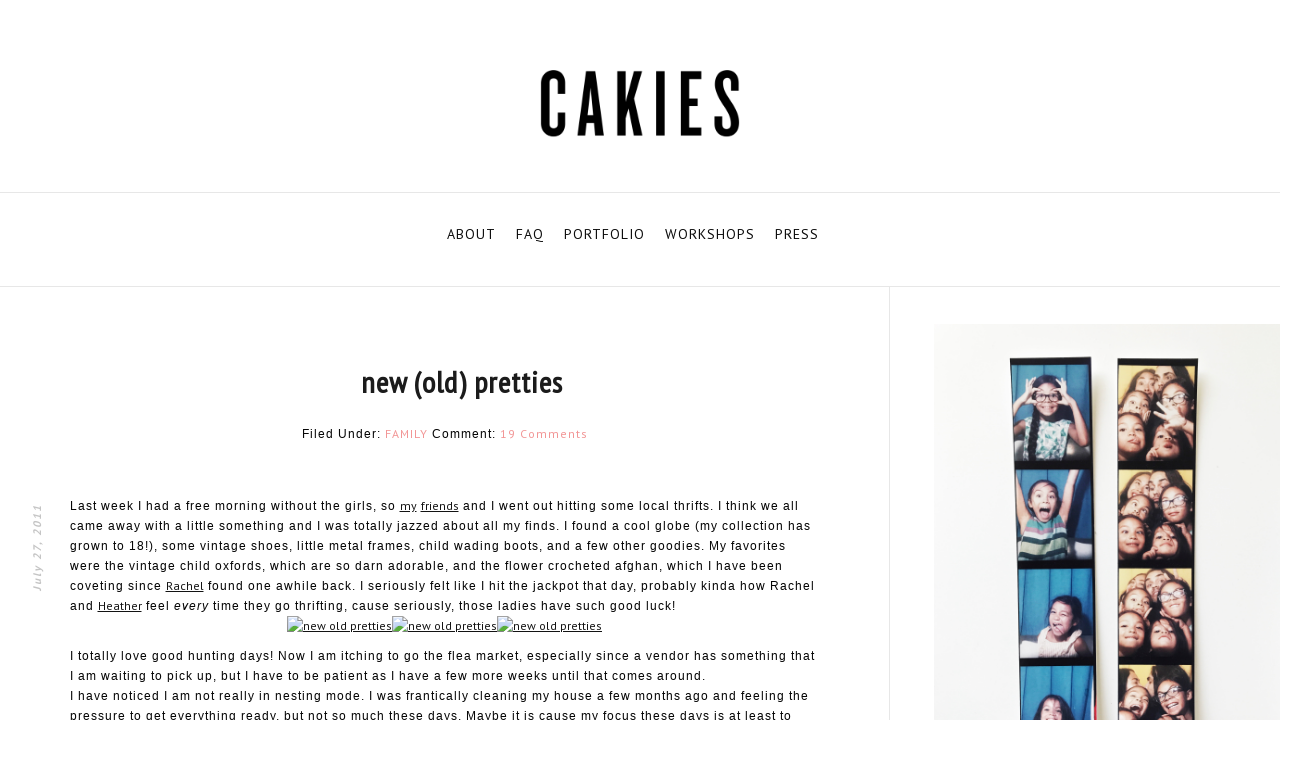

--- FILE ---
content_type: text/html; charset=UTF-8
request_url: https://mycakies.com/2011/07/new-old-pretties/
body_size: 15360
content:
<!DOCTYPE html>
<html lang="en">
<head>
	<meta charset="utf-8">
	<meta http-equiv="X-UA-Compatible" content="IE=edge">
	<meta name="viewport" content="width=device-width,initial-scale = 1.0,maximum-scale=1.0,user-scalable=no" />
	<!--<meta name="viewport" content="width=device-width; initial-scale = 1.0; maximum-scale=1.0; user-scalable=no" />-->
	<!--<meta content='width=device-width,initial-scale=1.0,minimum-scale=2.0,maximum-scale=1.0' name='viewport'/>-->
	<meta name="description" content="">
	<meta name="author" content="">
	<link href='https://mycakies.com/wp-content/themes/Ocksa%20Wordpress%20Theme/image/fa.ico' rel='shortcut icon' type='image/x-icon'/>
	<link rel="stylesheet" href="https://mycakies.com/wp-content/themes/Ocksa%20Wordpress%20Theme/style.css">
	<title>
		new (old) pretties | CAKIES	</title>

	<meta name='robots' content='max-image-preview:large' />
	<style>img:is([sizes="auto" i], [sizes^="auto," i]) { contain-intrinsic-size: 3000px 1500px }</style>
	<link rel="alternate" type="application/rss+xml" title="CAKIES &raquo; new (old) pretties Comments Feed" href="https://mycakies.com/2011/07/new-old-pretties/feed/" />
<script>(()=>{"use strict";const e=[400,500,600,700,800,900],t=e=>`wprm-min-${e}`,n=e=>`wprm-max-${e}`,s=new Set,o="ResizeObserver"in window,r=o?new ResizeObserver((e=>{for(const t of e)c(t.target)})):null,i=.5/(window.devicePixelRatio||1);function c(s){const o=s.getBoundingClientRect().width||0;for(let r=0;r<e.length;r++){const c=e[r],a=o<=c+i;o>c+i?s.classList.add(t(c)):s.classList.remove(t(c)),a?s.classList.add(n(c)):s.classList.remove(n(c))}}function a(e){s.has(e)||(s.add(e),r&&r.observe(e),c(e))}!function(e=document){e.querySelectorAll(".wprm-recipe").forEach(a)}();if(new MutationObserver((e=>{for(const t of e)for(const e of t.addedNodes)e instanceof Element&&(e.matches?.(".wprm-recipe")&&a(e),e.querySelectorAll?.(".wprm-recipe").forEach(a))})).observe(document.documentElement,{childList:!0,subtree:!0}),!o){let e=0;addEventListener("resize",(()=>{e&&cancelAnimationFrame(e),e=requestAnimationFrame((()=>s.forEach(c)))}),{passive:!0})}})();</script><script type="text/javascript">
/* <![CDATA[ */
window._wpemojiSettings = {"baseUrl":"https:\/\/s.w.org\/images\/core\/emoji\/16.0.1\/72x72\/","ext":".png","svgUrl":"https:\/\/s.w.org\/images\/core\/emoji\/16.0.1\/svg\/","svgExt":".svg","source":{"concatemoji":"https:\/\/mycakies.com\/wp-includes\/js\/wp-emoji-release.min.js?ver=6.8.3"}};
/*! This file is auto-generated */
!function(s,n){var o,i,e;function c(e){try{var t={supportTests:e,timestamp:(new Date).valueOf()};sessionStorage.setItem(o,JSON.stringify(t))}catch(e){}}function p(e,t,n){e.clearRect(0,0,e.canvas.width,e.canvas.height),e.fillText(t,0,0);var t=new Uint32Array(e.getImageData(0,0,e.canvas.width,e.canvas.height).data),a=(e.clearRect(0,0,e.canvas.width,e.canvas.height),e.fillText(n,0,0),new Uint32Array(e.getImageData(0,0,e.canvas.width,e.canvas.height).data));return t.every(function(e,t){return e===a[t]})}function u(e,t){e.clearRect(0,0,e.canvas.width,e.canvas.height),e.fillText(t,0,0);for(var n=e.getImageData(16,16,1,1),a=0;a<n.data.length;a++)if(0!==n.data[a])return!1;return!0}function f(e,t,n,a){switch(t){case"flag":return n(e,"\ud83c\udff3\ufe0f\u200d\u26a7\ufe0f","\ud83c\udff3\ufe0f\u200b\u26a7\ufe0f")?!1:!n(e,"\ud83c\udde8\ud83c\uddf6","\ud83c\udde8\u200b\ud83c\uddf6")&&!n(e,"\ud83c\udff4\udb40\udc67\udb40\udc62\udb40\udc65\udb40\udc6e\udb40\udc67\udb40\udc7f","\ud83c\udff4\u200b\udb40\udc67\u200b\udb40\udc62\u200b\udb40\udc65\u200b\udb40\udc6e\u200b\udb40\udc67\u200b\udb40\udc7f");case"emoji":return!a(e,"\ud83e\udedf")}return!1}function g(e,t,n,a){var r="undefined"!=typeof WorkerGlobalScope&&self instanceof WorkerGlobalScope?new OffscreenCanvas(300,150):s.createElement("canvas"),o=r.getContext("2d",{willReadFrequently:!0}),i=(o.textBaseline="top",o.font="600 32px Arial",{});return e.forEach(function(e){i[e]=t(o,e,n,a)}),i}function t(e){var t=s.createElement("script");t.src=e,t.defer=!0,s.head.appendChild(t)}"undefined"!=typeof Promise&&(o="wpEmojiSettingsSupports",i=["flag","emoji"],n.supports={everything:!0,everythingExceptFlag:!0},e=new Promise(function(e){s.addEventListener("DOMContentLoaded",e,{once:!0})}),new Promise(function(t){var n=function(){try{var e=JSON.parse(sessionStorage.getItem(o));if("object"==typeof e&&"number"==typeof e.timestamp&&(new Date).valueOf()<e.timestamp+604800&&"object"==typeof e.supportTests)return e.supportTests}catch(e){}return null}();if(!n){if("undefined"!=typeof Worker&&"undefined"!=typeof OffscreenCanvas&&"undefined"!=typeof URL&&URL.createObjectURL&&"undefined"!=typeof Blob)try{var e="postMessage("+g.toString()+"("+[JSON.stringify(i),f.toString(),p.toString(),u.toString()].join(",")+"));",a=new Blob([e],{type:"text/javascript"}),r=new Worker(URL.createObjectURL(a),{name:"wpTestEmojiSupports"});return void(r.onmessage=function(e){c(n=e.data),r.terminate(),t(n)})}catch(e){}c(n=g(i,f,p,u))}t(n)}).then(function(e){for(var t in e)n.supports[t]=e[t],n.supports.everything=n.supports.everything&&n.supports[t],"flag"!==t&&(n.supports.everythingExceptFlag=n.supports.everythingExceptFlag&&n.supports[t]);n.supports.everythingExceptFlag=n.supports.everythingExceptFlag&&!n.supports.flag,n.DOMReady=!1,n.readyCallback=function(){n.DOMReady=!0}}).then(function(){return e}).then(function(){var e;n.supports.everything||(n.readyCallback(),(e=n.source||{}).concatemoji?t(e.concatemoji):e.wpemoji&&e.twemoji&&(t(e.twemoji),t(e.wpemoji)))}))}((window,document),window._wpemojiSettings);
/* ]]> */
</script>
<style id='wp-emoji-styles-inline-css' type='text/css'>

	img.wp-smiley, img.emoji {
		display: inline !important;
		border: none !important;
		box-shadow: none !important;
		height: 1em !important;
		width: 1em !important;
		margin: 0 0.07em !important;
		vertical-align: -0.1em !important;
		background: none !important;
		padding: 0 !important;
	}
</style>
<link rel='stylesheet' id='wp-block-library-css' href='https://mycakies.com/wp-includes/css/dist/block-library/style.min.css?ver=6.8.3' type='text/css' media='all' />
<style id='classic-theme-styles-inline-css' type='text/css'>
/*! This file is auto-generated */
.wp-block-button__link{color:#fff;background-color:#32373c;border-radius:9999px;box-shadow:none;text-decoration:none;padding:calc(.667em + 2px) calc(1.333em + 2px);font-size:1.125em}.wp-block-file__button{background:#32373c;color:#fff;text-decoration:none}
</style>
<link rel='stylesheet' id='wprm-public-css' href='https://mycakies.com/wp-content/plugins/wp-recipe-maker/dist/public-legacy.css?ver=10.3.2' type='text/css' media='all' />
<style id='global-styles-inline-css' type='text/css'>
:root{--wp--preset--aspect-ratio--square: 1;--wp--preset--aspect-ratio--4-3: 4/3;--wp--preset--aspect-ratio--3-4: 3/4;--wp--preset--aspect-ratio--3-2: 3/2;--wp--preset--aspect-ratio--2-3: 2/3;--wp--preset--aspect-ratio--16-9: 16/9;--wp--preset--aspect-ratio--9-16: 9/16;--wp--preset--color--black: #000000;--wp--preset--color--cyan-bluish-gray: #abb8c3;--wp--preset--color--white: #ffffff;--wp--preset--color--pale-pink: #f78da7;--wp--preset--color--vivid-red: #cf2e2e;--wp--preset--color--luminous-vivid-orange: #ff6900;--wp--preset--color--luminous-vivid-amber: #fcb900;--wp--preset--color--light-green-cyan: #7bdcb5;--wp--preset--color--vivid-green-cyan: #00d084;--wp--preset--color--pale-cyan-blue: #8ed1fc;--wp--preset--color--vivid-cyan-blue: #0693e3;--wp--preset--color--vivid-purple: #9b51e0;--wp--preset--gradient--vivid-cyan-blue-to-vivid-purple: linear-gradient(135deg,rgba(6,147,227,1) 0%,rgb(155,81,224) 100%);--wp--preset--gradient--light-green-cyan-to-vivid-green-cyan: linear-gradient(135deg,rgb(122,220,180) 0%,rgb(0,208,130) 100%);--wp--preset--gradient--luminous-vivid-amber-to-luminous-vivid-orange: linear-gradient(135deg,rgba(252,185,0,1) 0%,rgba(255,105,0,1) 100%);--wp--preset--gradient--luminous-vivid-orange-to-vivid-red: linear-gradient(135deg,rgba(255,105,0,1) 0%,rgb(207,46,46) 100%);--wp--preset--gradient--very-light-gray-to-cyan-bluish-gray: linear-gradient(135deg,rgb(238,238,238) 0%,rgb(169,184,195) 100%);--wp--preset--gradient--cool-to-warm-spectrum: linear-gradient(135deg,rgb(74,234,220) 0%,rgb(151,120,209) 20%,rgb(207,42,186) 40%,rgb(238,44,130) 60%,rgb(251,105,98) 80%,rgb(254,248,76) 100%);--wp--preset--gradient--blush-light-purple: linear-gradient(135deg,rgb(255,206,236) 0%,rgb(152,150,240) 100%);--wp--preset--gradient--blush-bordeaux: linear-gradient(135deg,rgb(254,205,165) 0%,rgb(254,45,45) 50%,rgb(107,0,62) 100%);--wp--preset--gradient--luminous-dusk: linear-gradient(135deg,rgb(255,203,112) 0%,rgb(199,81,192) 50%,rgb(65,88,208) 100%);--wp--preset--gradient--pale-ocean: linear-gradient(135deg,rgb(255,245,203) 0%,rgb(182,227,212) 50%,rgb(51,167,181) 100%);--wp--preset--gradient--electric-grass: linear-gradient(135deg,rgb(202,248,128) 0%,rgb(113,206,126) 100%);--wp--preset--gradient--midnight: linear-gradient(135deg,rgb(2,3,129) 0%,rgb(40,116,252) 100%);--wp--preset--font-size--small: 13px;--wp--preset--font-size--medium: 20px;--wp--preset--font-size--large: 36px;--wp--preset--font-size--x-large: 42px;--wp--preset--spacing--20: 0.44rem;--wp--preset--spacing--30: 0.67rem;--wp--preset--spacing--40: 1rem;--wp--preset--spacing--50: 1.5rem;--wp--preset--spacing--60: 2.25rem;--wp--preset--spacing--70: 3.38rem;--wp--preset--spacing--80: 5.06rem;--wp--preset--shadow--natural: 6px 6px 9px rgba(0, 0, 0, 0.2);--wp--preset--shadow--deep: 12px 12px 50px rgba(0, 0, 0, 0.4);--wp--preset--shadow--sharp: 6px 6px 0px rgba(0, 0, 0, 0.2);--wp--preset--shadow--outlined: 6px 6px 0px -3px rgba(255, 255, 255, 1), 6px 6px rgba(0, 0, 0, 1);--wp--preset--shadow--crisp: 6px 6px 0px rgba(0, 0, 0, 1);}:where(.is-layout-flex){gap: 0.5em;}:where(.is-layout-grid){gap: 0.5em;}body .is-layout-flex{display: flex;}.is-layout-flex{flex-wrap: wrap;align-items: center;}.is-layout-flex > :is(*, div){margin: 0;}body .is-layout-grid{display: grid;}.is-layout-grid > :is(*, div){margin: 0;}:where(.wp-block-columns.is-layout-flex){gap: 2em;}:where(.wp-block-columns.is-layout-grid){gap: 2em;}:where(.wp-block-post-template.is-layout-flex){gap: 1.25em;}:where(.wp-block-post-template.is-layout-grid){gap: 1.25em;}.has-black-color{color: var(--wp--preset--color--black) !important;}.has-cyan-bluish-gray-color{color: var(--wp--preset--color--cyan-bluish-gray) !important;}.has-white-color{color: var(--wp--preset--color--white) !important;}.has-pale-pink-color{color: var(--wp--preset--color--pale-pink) !important;}.has-vivid-red-color{color: var(--wp--preset--color--vivid-red) !important;}.has-luminous-vivid-orange-color{color: var(--wp--preset--color--luminous-vivid-orange) !important;}.has-luminous-vivid-amber-color{color: var(--wp--preset--color--luminous-vivid-amber) !important;}.has-light-green-cyan-color{color: var(--wp--preset--color--light-green-cyan) !important;}.has-vivid-green-cyan-color{color: var(--wp--preset--color--vivid-green-cyan) !important;}.has-pale-cyan-blue-color{color: var(--wp--preset--color--pale-cyan-blue) !important;}.has-vivid-cyan-blue-color{color: var(--wp--preset--color--vivid-cyan-blue) !important;}.has-vivid-purple-color{color: var(--wp--preset--color--vivid-purple) !important;}.has-black-background-color{background-color: var(--wp--preset--color--black) !important;}.has-cyan-bluish-gray-background-color{background-color: var(--wp--preset--color--cyan-bluish-gray) !important;}.has-white-background-color{background-color: var(--wp--preset--color--white) !important;}.has-pale-pink-background-color{background-color: var(--wp--preset--color--pale-pink) !important;}.has-vivid-red-background-color{background-color: var(--wp--preset--color--vivid-red) !important;}.has-luminous-vivid-orange-background-color{background-color: var(--wp--preset--color--luminous-vivid-orange) !important;}.has-luminous-vivid-amber-background-color{background-color: var(--wp--preset--color--luminous-vivid-amber) !important;}.has-light-green-cyan-background-color{background-color: var(--wp--preset--color--light-green-cyan) !important;}.has-vivid-green-cyan-background-color{background-color: var(--wp--preset--color--vivid-green-cyan) !important;}.has-pale-cyan-blue-background-color{background-color: var(--wp--preset--color--pale-cyan-blue) !important;}.has-vivid-cyan-blue-background-color{background-color: var(--wp--preset--color--vivid-cyan-blue) !important;}.has-vivid-purple-background-color{background-color: var(--wp--preset--color--vivid-purple) !important;}.has-black-border-color{border-color: var(--wp--preset--color--black) !important;}.has-cyan-bluish-gray-border-color{border-color: var(--wp--preset--color--cyan-bluish-gray) !important;}.has-white-border-color{border-color: var(--wp--preset--color--white) !important;}.has-pale-pink-border-color{border-color: var(--wp--preset--color--pale-pink) !important;}.has-vivid-red-border-color{border-color: var(--wp--preset--color--vivid-red) !important;}.has-luminous-vivid-orange-border-color{border-color: var(--wp--preset--color--luminous-vivid-orange) !important;}.has-luminous-vivid-amber-border-color{border-color: var(--wp--preset--color--luminous-vivid-amber) !important;}.has-light-green-cyan-border-color{border-color: var(--wp--preset--color--light-green-cyan) !important;}.has-vivid-green-cyan-border-color{border-color: var(--wp--preset--color--vivid-green-cyan) !important;}.has-pale-cyan-blue-border-color{border-color: var(--wp--preset--color--pale-cyan-blue) !important;}.has-vivid-cyan-blue-border-color{border-color: var(--wp--preset--color--vivid-cyan-blue) !important;}.has-vivid-purple-border-color{border-color: var(--wp--preset--color--vivid-purple) !important;}.has-vivid-cyan-blue-to-vivid-purple-gradient-background{background: var(--wp--preset--gradient--vivid-cyan-blue-to-vivid-purple) !important;}.has-light-green-cyan-to-vivid-green-cyan-gradient-background{background: var(--wp--preset--gradient--light-green-cyan-to-vivid-green-cyan) !important;}.has-luminous-vivid-amber-to-luminous-vivid-orange-gradient-background{background: var(--wp--preset--gradient--luminous-vivid-amber-to-luminous-vivid-orange) !important;}.has-luminous-vivid-orange-to-vivid-red-gradient-background{background: var(--wp--preset--gradient--luminous-vivid-orange-to-vivid-red) !important;}.has-very-light-gray-to-cyan-bluish-gray-gradient-background{background: var(--wp--preset--gradient--very-light-gray-to-cyan-bluish-gray) !important;}.has-cool-to-warm-spectrum-gradient-background{background: var(--wp--preset--gradient--cool-to-warm-spectrum) !important;}.has-blush-light-purple-gradient-background{background: var(--wp--preset--gradient--blush-light-purple) !important;}.has-blush-bordeaux-gradient-background{background: var(--wp--preset--gradient--blush-bordeaux) !important;}.has-luminous-dusk-gradient-background{background: var(--wp--preset--gradient--luminous-dusk) !important;}.has-pale-ocean-gradient-background{background: var(--wp--preset--gradient--pale-ocean) !important;}.has-electric-grass-gradient-background{background: var(--wp--preset--gradient--electric-grass) !important;}.has-midnight-gradient-background{background: var(--wp--preset--gradient--midnight) !important;}.has-small-font-size{font-size: var(--wp--preset--font-size--small) !important;}.has-medium-font-size{font-size: var(--wp--preset--font-size--medium) !important;}.has-large-font-size{font-size: var(--wp--preset--font-size--large) !important;}.has-x-large-font-size{font-size: var(--wp--preset--font-size--x-large) !important;}
:where(.wp-block-post-template.is-layout-flex){gap: 1.25em;}:where(.wp-block-post-template.is-layout-grid){gap: 1.25em;}
:where(.wp-block-columns.is-layout-flex){gap: 2em;}:where(.wp-block-columns.is-layout-grid){gap: 2em;}
:root :where(.wp-block-pullquote){font-size: 1.5em;line-height: 1.6;}
</style>
<link rel='stylesheet' id='jpibfi-style-css' href='https://mycakies.com/wp-content/plugins/jquery-pin-it-button-for-images/css/client.css?ver=3.0.6' type='text/css' media='all' />
<link rel='stylesheet' id='wprm-template-css' href='https://mycakies.com/wp-content/plugins/wp-recipe-maker/templates/recipe/legacy/simple/simple.min.css?ver=10.3.2' type='text/css' media='all' />
<link rel='stylesheet' id='bootstrap-css' href='https://mycakies.com/wp-content/themes/Ocksa%20Wordpress%20Theme/css/bootstrap.min.css?ver=3.3.6' type='text/css' media='all' />
<link rel='stylesheet' id='blog-css' href='https://mycakies.com/wp-content/themes/Ocksa%20Wordpress%20Theme/css/blog.css?ver=6.8.3' type='text/css' media='all' />
<link rel='stylesheet' id='fo-fonts-declaration-css' href='https://mycakies.com/wp-content/uploads/font-organizer/fo-declarations.css?ver=6.8.3' type='text/css' media='all' />
<link rel='stylesheet' id='fo-fonts-elements-css' href='https://mycakies.com/wp-content/uploads/font-organizer/fo-elements.css?ver=6.8.3' type='text/css' media='all' />
<link rel='stylesheet' id='OpenSans-css' href='//fonts.googleapis.com/css?family=Open+Sans%3A400%2C600%2C700%2C800&#038;ver=6.8.3' type='text/css' media='all' />
<script type="text/javascript" src="https://mycakies.com/wp-includes/js/jquery/jquery.min.js?ver=3.7.1" id="jquery-core-js"></script>
<script type="text/javascript" src="https://mycakies.com/wp-includes/js/jquery/jquery-migrate.min.js?ver=3.4.1" id="jquery-migrate-js"></script>
<link rel="https://api.w.org/" href="https://mycakies.com/wp-json/" /><link rel="alternate" title="JSON" type="application/json" href="https://mycakies.com/wp-json/wp/v2/posts/661" /><link rel="EditURI" type="application/rsd+xml" title="RSD" href="https://mycakies.com/xmlrpc.php?rsd" />
<meta name="generator" content="WordPress 6.8.3" />
<link rel="canonical" href="https://mycakies.com/2011/07/new-old-pretties/" />
<link rel='shortlink' href='https://mycakies.com/?p=661' />
<link rel="alternate" title="oEmbed (JSON)" type="application/json+oembed" href="https://mycakies.com/wp-json/oembed/1.0/embed?url=https%3A%2F%2Fmycakies.com%2F2011%2F07%2Fnew-old-pretties%2F" />
<link rel="alternate" title="oEmbed (XML)" type="text/xml+oembed" href="https://mycakies.com/wp-json/oembed/1.0/embed?url=https%3A%2F%2Fmycakies.com%2F2011%2F07%2Fnew-old-pretties%2F&#038;format=xml" />
<style type="text/css">
	a.pinit-button.custom span {
	background-image: url("https://mycakies.com/wp-content/uploads/2018/02/cakies-pin-it.png");	}

	.pinit-hover {
		opacity: 0.8 !important;
		filter: alpha(opacity=80) !important;
	}
	a.pinit-button {
	border-bottom: 0 !important;
	box-shadow: none !important;
	margin-bottom: 0 !important;
}
a.pinit-button::after {
    display: none;
}</style>
		<style type="text/css"> html body .wprm-recipe-container { color: #333333; } html body .wprm-recipe-container a.wprm-recipe-print { color: #333333; } html body .wprm-recipe-container a.wprm-recipe-print:hover { color: #333333; } html body .wprm-recipe-container .wprm-recipe { background-color: #ffffff; } html body .wprm-recipe-container .wprm-recipe { border-color: #aaaaaa; } html body .wprm-recipe-container .wprm-recipe-tastefully-simple .wprm-recipe-time-container { border-color: #aaaaaa; } html body .wprm-recipe-container .wprm-recipe .wprm-color-border { border-color: #aaaaaa; } html body .wprm-recipe-container a { color: #3498db; } html body .wprm-recipe-container .wprm-recipe-tastefully-simple .wprm-recipe-name { color: #000000; } html body .wprm-recipe-container .wprm-recipe-tastefully-simple .wprm-recipe-header { color: #000000; } html body .wprm-recipe-container h1 { color: #000000; } html body .wprm-recipe-container h2 { color: #000000; } html body .wprm-recipe-container h3 { color: #000000; } html body .wprm-recipe-container h4 { color: #000000; } html body .wprm-recipe-container h5 { color: #000000; } html body .wprm-recipe-container h6 { color: #000000; } html body .wprm-recipe-container svg path { fill: #343434; } html body .wprm-recipe-container svg rect { fill: #343434; } html body .wprm-recipe-container svg polygon { stroke: #343434; } html body .wprm-recipe-container .wprm-rating-star-full svg polygon { fill: #343434; } html body .wprm-recipe-container .wprm-recipe .wprm-color-accent { background-color: #2c3e50; } html body .wprm-recipe-container .wprm-recipe .wprm-color-accent { color: #ffffff; } html body .wprm-recipe-container .wprm-recipe .wprm-color-accent a.wprm-recipe-print { color: #ffffff; } html body .wprm-recipe-container .wprm-recipe .wprm-color-accent a.wprm-recipe-print:hover { color: #ffffff; } html body .wprm-recipe-container .wprm-recipe-colorful .wprm-recipe-header { background-color: #2c3e50; } html body .wprm-recipe-container .wprm-recipe-colorful .wprm-recipe-header { color: #ffffff; } html body .wprm-recipe-container .wprm-recipe-colorful .wprm-recipe-meta > div { background-color: #3498db; } html body .wprm-recipe-container .wprm-recipe-colorful .wprm-recipe-meta > div { color: #ffffff; } html body .wprm-recipe-container .wprm-recipe-colorful .wprm-recipe-meta > div a.wprm-recipe-print { color: #ffffff; } html body .wprm-recipe-container .wprm-recipe-colorful .wprm-recipe-meta > div a.wprm-recipe-print:hover { color: #ffffff; } .wprm-rating-star svg polygon { stroke: #343434; } .wprm-rating-star.wprm-rating-star-full svg polygon { fill: #343434; } html body .wprm-recipe-container .wprm-recipe-instruction-image { text-align: left; } html body .wprm-recipe-container li.wprm-recipe-ingredient { list-style-type: disc; } html body .wprm-recipe-container li.wprm-recipe-instruction { list-style-type: decimal; } .tippy-box[data-theme~="wprm"] { background-color: #333333; color: #FFFFFF; } .tippy-box[data-theme~="wprm"][data-placement^="top"] > .tippy-arrow::before { border-top-color: #333333; } .tippy-box[data-theme~="wprm"][data-placement^="bottom"] > .tippy-arrow::before { border-bottom-color: #333333; } .tippy-box[data-theme~="wprm"][data-placement^="left"] > .tippy-arrow::before { border-left-color: #333333; } .tippy-box[data-theme~="wprm"][data-placement^="right"] > .tippy-arrow::before { border-right-color: #333333; } .tippy-box[data-theme~="wprm"] a { color: #FFFFFF; } .wprm-comment-rating svg { width: 18px !important; height: 18px !important; } img.wprm-comment-rating { width: 90px !important; height: 18px !important; } body { --comment-rating-star-color: #343434; } body { --wprm-popup-font-size: 16px; } body { --wprm-popup-background: #ffffff; } body { --wprm-popup-title: #000000; } body { --wprm-popup-content: #444444; } body { --wprm-popup-button-background: #444444; } body { --wprm-popup-button-text: #ffffff; } body { --wprm-popup-accent: #747B2D; }.wprm-recipe-ingredients, .wprm-recipe-instructions {
    padding-left: 0;
}

.wprm-recipe-header {
    text-align: left !important;
}

.wprm-recipe-header {
    font-weight: bold !important;
}
</style><style type="text/css">.wprm-glossary-term {color: #5A822B;text-decoration: underline;cursor: help;}</style><link rel="icon" href="https://mycakies.com/wp-content/uploads/2018/02/cropped-favicon-1-1-32x32.jpg" sizes="32x32" />
<link rel="icon" href="https://mycakies.com/wp-content/uploads/2018/02/cropped-favicon-1-1-192x192.jpg" sizes="192x192" />
<link rel="apple-touch-icon" href="https://mycakies.com/wp-content/uploads/2018/02/cropped-favicon-1-1-180x180.jpg" />
<meta name="msapplication-TileImage" content="https://mycakies.com/wp-content/uploads/2018/02/cropped-favicon-1-1-270x270.jpg" />
	<link href='https://netdna.bootstrapcdn.com/font-awesome/4.0.1/css/font-awesome.css?ver=3.9.2' id='font-awesome-css' media='all' rel='stylesheet' type='text/css'/>
<!--Related Posts with thumbnails Scripts and Styles Start-->
<!-- remove -->
<!--Related Posts with thumbnails Scripts and Styles End-->

<script type='text/javascript'>//<![CDATA[
$ = jQuery.noConflict();

$(document).ready(function() {
  // change the dimension variable below to be the pixel size you want
  var dimension = 640;
  // this identifies the Mobile Index Thumbnail div element, finds each image in it, and resizes it
  $('.mobile-index-thumbnail').find('img').each(function(n, image){
    var image = $(image);
    image.attr({src : image.attr('src').replace(/s\B\d{2,4}/,'s' + dimension)});
    image.attr('width',dimension);
    image.attr('height',dimension);
  });
});
//]]></script>
</head>
<body data-rsssl=1>

<div class='clr'></div>


<div class='header section' id='header'><div class='widget Header' data-version='1' id='Header1'>
							<div id='header-inner'>
								<div class='titlewrapper'>
									<h1 class='title'>
																		<style type="text/css">
										#PageList1 {
											margin:-50px 0 0 0 ;
										}
									</style>
										<a href="https://mycakies.com"><img  style="max-width:200px;" src="https://mycakies.com/wp-content/uploads/2018/02/cropped-CAKIESheader-10-3.png" /></a>
																			</h1>
								</div>
							<div class='descriptionwrapper'>
									<p class='description'><span>
								</span></p>
							</div>
					</div>
				</div>
			</div>
			
<div id="crosscol-wrapper" style="text-align:center">
<div class="crosscol section" id="crosscol"><div class="widget PageList" data-version="1" id="PageList1">
<h2>Menu</h2>
<div class="widget-content">
									<div class="menu-nav-container"><ul id="menu-nav" class=""><li id="menu-item-28" class="menu-item menu-item-type-post_type menu-item-object-page menu-item-28"><a href="https://mycakies.com/about/">ABOUT</a></li>
<li id="menu-item-34" class="menu-item menu-item-type-post_type menu-item-object-page menu-item-34"><a href="https://mycakies.com/faq/">FAQ</a></li>
<li id="menu-item-19963" class="menu-item menu-item-type-custom menu-item-object-custom menu-item-19963"><a href="http://www.rubyellenbratcher.com/">PORTFOLIO</a></li>
<li id="menu-item-20171" class="menu-item menu-item-type-post_type menu-item-object-page menu-item-20171"><a href="https://mycakies.com/workshops/">WORKSHOPS</a></li>
<li id="menu-item-30" class="menu-item menu-item-type-post_type menu-item-object-page menu-item-30"><a href="https://mycakies.com/press/">PRESS</a></li>
</ul></div><div class="clear"></div>
<span class="widget-item-control">
<span class="item-control blog-admin">

</span>
</span>
<div class="clear"></div>
</div>
</div></div>
</div>
<div style="clear: both;"></div>
<div id="crosscol-wrapper2" style="text-align:center; max-width: 100%; min-wrapper: 100%;">
<div class="crossco2 no-items section" id="crossco2"></div>
</div>
<div style="clear: both;"></div>


<!--<div class='crosscol-wrapper'>-->
	<div class='outer-wrapper'>
		<div id='upper-columns'>
			<div id='upper1'>
				<div id='header-wrapper'>
					<div id='head-inner'>
						
		</div>
	</div>
</div>
<div style="clear:both"></div>         

        
			
</div>


	<div class="row">
		<div class="col-sm-12">
		<div class='main-wrapper'>
				<div class='content section' id='Content'><div class='widget Blog' data-version='1' id='Blog1'>
					<div class='blog-posts hfeed'>
			<div class="blog-posts hfeed">
		<div class="post-outer" style="display:block">
			<div class="post hentry">

				<h3 class='post-title entry-title'>
						<a href='https://mycakies.com/2011/07/new-old-pretties/'>new (old) pretties</a>
			   </h3>
			   
			<h2 class='date-header'>July 27, 2011</h2>
						


<div class='post-footer-line post-footer-line-1'>
<span class='post-labels'>
				Filed Under:
								<a href="https://mycakies.com/category/family" rel="tag">FAMILY</a>
				</span>
								<span class='post-comment-link2'>

							Comment: <a class='comment-link' href='https://mycakies.com/2011/07/new-old-pretties/' onclick=''>19 Comments</a>
</span>
<div style='clear:both;'></div>
</div>				
			<div class="post-header-line-1">
					<span class="post-label"style="display:block">
													<a href="" rel="tag"></a> 
							
					</span>
<span class="post-comment-link" style="display:block"><span class="pl-divider"></span>

<div style="clear: both;"></div>

			<a href="https://mycakies.com/2011/07/new-old-pretties/#comments" ><img src="https://mycakies.com/wp-content/themes/Ocksa%20Wordpress%20Theme/image/ncomment.png" style="margin-left:-1.5px;" border="0">
			</a>
			
<div class="addthis_toolbox addthis_default_style">

			<a href="https://mycakies.com/2011/07/new-old-pretties/#comments" >
			</a>
			
<div class="addthis_toolbox addthis_default_style">

			<a href="http://assas.blogmilkshop.com/2015/02/your-first-post.html#comment-form" onclick="">
			</a>
			
			<a class="addthis_button" href="http://www.addthis.com/bookmark.php">
			<!--<img border="0" src="https://i484.photobucket.com/albums/rr207/a4christ/footerlementsborder_zpsoavoxhuk.jpg">-->
			
<div style="clear: both;"></div>

			<img src="https://dl.dropboxusercontent.com/u/55088068/BlogMilkShop/nshare.png">
			</a>
			
<div class="atclear"></div></div>
<div class="atclear"></div>
</div>

<script src="https://s7.addthis.com/js/250/addthis_widget.js#pubid=ra-4f5e34fc6406810b" type="text/javascript"></script>

</span>
</div>
<div class="post-body entry-content" id="post-body">

		<a href="https://mycakies.com/2011/07/new-old-pretties/">
		<img src="" border="0" width="756">
		</a>
		
		<br />
		 <input class="jpibfi" type="hidden"><div style="text-align: left;">Last week I had a free morning without the girls, so <a href="http://neens.blogspot.com/">my</a> <a href="http://johnlauren.com/blog/">friends</a> and I went out hitting some local thrifts. I think we all came away with a little something and I was totally jazzed about all my finds. I found a cool globe (my collection has grown to 18!), some vintage shoes, little metal frames, child wading boots, and a few other goodies. My favorites were the vintage child oxfords, which are so darn adorable, and the flower crocheted afghan, which I have been coveting since <a href="http://smileandwave.typepad.com/">Rachel</a> found one awhile back. I seriously felt like I hit the jackpot that day, probably kinda how Rachel and <a href="http://lifeinathreeringcircus.blogspot.com/">Heather</a> feel <i>every</i> time they go thrifting, cause seriously, those ladies have such good luck! </div>
<div style="text-align: center;"><a href="http://www.flickr.com/photos/94552249@N00/5980152702/" title="new old pretties by rubyellen, on Flickr"><img fetchpriority="high" decoding="async" src="https://farm7.static.flickr.com/6134/5980152702_71d9151b0b_o.jpg" width="550" height="827" alt="new old pretties" data-jpibfi-post-excerpt="" data-jpibfi-post-url="https://mycakies.com/2011/07/new-old-pretties/" data-jpibfi-post-title="new (old) pretties" data-jpibfi-src="https://farm7.static.flickr.com/6134/5980152702_71d9151b0b_o.jpg" ></a><a href="http://www.flickr.com/photos/94552249@N00/5979593629/" title="new old pretties by rubyellen, on Flickr"><img decoding="async" src="https://farm7.static.flickr.com/6025/5979593629_8eb0a21467_o.jpg" width="550" height="366" alt="new old pretties" data-jpibfi-post-excerpt="" data-jpibfi-post-url="https://mycakies.com/2011/07/new-old-pretties/" data-jpibfi-post-title="new (old) pretties" data-jpibfi-src="https://farm7.static.flickr.com/6025/5979593629_8eb0a21467_o.jpg" ></a><a href="http://www.flickr.com/photos/94552249@N00/5980152000/" title="new old pretties by rubyellen, on Flickr"><img decoding="async" src="https://farm7.static.flickr.com/6028/5980152000_7e6aa75de6_o.jpg" width="550" height="366" alt="new old pretties" data-jpibfi-post-excerpt="" data-jpibfi-post-url="https://mycakies.com/2011/07/new-old-pretties/" data-jpibfi-post-title="new (old) pretties" data-jpibfi-src="https://farm7.static.flickr.com/6028/5980152000_7e6aa75de6_o.jpg" ></a></div>
<div style="text-align: left;">I totally love good hunting days! Now I am itching to go the flea market, especially since a vendor has something that I am waiting to pick up, but I have to be patient as I have a few more weeks until that comes around. </div>
<div style="text-align: left;"></div>
<div style="text-align: left;">I have noticed I am not really in nesting mode. I was frantically cleaning my house a few months ago and feeling the pressure to get everything ready, but not so much these days. Maybe it is cause my focus these days is at least to keep my head above water. Maybe nesting will hit me again soon because I really want to get motivated to clean my house. We have got a baby to prepare for! </div>
		 
</div>
<div style='clear: both;'></div>
<div class='post-footer'>
<div class='post-footer-line post-footer-line-2'>
<div style='text-align: center; margin-top: 0px; width:750px;'>
<div class='addthis_toolbox'>
<div class='custom_images'>
				<span class='nopin'>
						<a class='twitter' href='https://twitter.com/cakiesblog' rel='nofollow' target='_blank' title='Tweet This'>
						<img alt='Twitter share' border='0' height='12' src='https://mycakies.com/wp-content/themes/Ocksa%20Wordpress%20Theme/image/twitwar.png' style='margin-bottom: 10px;' width='12'/>
				</a>
				</span>
				
				<span class='nopin'>
						<a class='facebook' href='https://www.facebook.com/cakiesblog' rel='nofollow' target='_blank' title='Share This On Facebook'>
						<img alt='Facebook share' border='0' height='12' src='https://mycakies.com/wp-content/themes/Ocksa%20Wordpress%20Theme/image/fbwar.png' style='margin-bottom: 10px; margin-right: 0px;' width='12'/>
				</a>
				</span>
				
				<span class='nopin'>
				       <a class='addthis_button_pinterest_share' href='https://www.pinterest.com/rubyellenbratcher/' rel='nofollow' target='_blank' title='Share This On Pinterest'>
					   <img alt='Pin This' border='0' height='12.5' src='https://mycakies.com/wp-content/themes/Ocksa%20Wordpress%20Theme/image/pinwar.png' style='margin-bottom: 10px;' width='12'/>
				</a>
				</span>
				
				<span class='nopin'>
				       <a class='addthis_button_tumblr' href='https://shopwovenfolk.com/' rel='nofollow' target='_blank' title='Share This On Tumblr'>
					   <img alt='Share on Tumblr' border='0' height='12' src='https://mycakies.com/wp-content/themes/Ocksa%20Wordpress%20Theme/image/tumblrwar.png' style='margin-bottom: 10px;' width='12'/>
				</a>
				</span>
				
</div></div></div>
<script type='text/javascript'>var addthis_config = {"data_track_addressbar":false};</script><script src='//s7.addthis.com/js/300/addthis_widget.js#pubid=ra-511bbe8405a64ebd' type='text/javascript'></script>
</div>
<div style='clear: both;'></div>

<br>
<br>
<br>
<br>
<br>
<br><div id="related-posts">

						
<a style="text-decoration:none;margin:0 4px 10px 0;float:left;" href="https://mycakies.com/2012/06/diy-a-natural-face-wash/">
               <img class="related_img" src="" ><br>
<div id="related-title">DIY: A NATURAL FACE WASH</div></a>

						
<a style="text-decoration:none;margin:0 4px 10px 0;float:left;" href="https://mycakies.com/2011/02/vintage-here-vintage-there-love-day-inspired/">
               <img class="related_img" src="" ><br>
<div id="related-title">vintage here, vintage there: love day inspired</div></a>

						
<a style="text-decoration:none;margin:0 4px 10px 0;float:left;" href="https://mycakies.com/2011/07/hello-hgtv/">
               <img class="related_img" src="" ><br>
<div id="related-title">hello hgtv</div></a>

						
</div>
<div style="clear:both;"></div>


</div>
</div>


<div class='blog-pager' id='blog-pager'>

			<span id='blog-pager-newer-link'>
			     
				  <a href="https://mycakies.com/2011/07/papi-and-soulie-date/" rel="prev">Newest Post</a>				  
			</span>
			<span id='blog-pager-older-link'>
			     
				 <a href="https://mycakies.com/2011/07/snap-it-pretty-a-photography-workshop-2/" rel="next">Older Post</a>				 
			</span>
<a class='home-link' href='https://mycakies.com'></a>
</div>
<div class='clear'></div>
<div style="clear:both"></div>

</div>
</div>

</div>	<div id="comments" class="comments-area">
					<h3 class="comments-title">
				19 comments on &ldquo;new (old) pretties&rdquo;			</h3>
			<ul class="comment-list">
						<li class="comment even thread-even depth-1" id="comment-18644">
				<div id="div-comment-18644" class="comment-body">
				<div class="comment-author vcard">
						<cite class="fn"><a href="http://www.blogger.com/profile/06387755027721718430" class="url" rel="ugc external nofollow">Christina</a></cite> <span class="says">says:</span>		</div>
		
		<div class="comment-meta commentmetadata">
			<a href="https://mycakies.com/2011/07/new-old-pretties/#comment-18644">July 27, 2011 at 2:43 am</a>		</div>

		<p>Lovely finds!  That afghan is oh, so charming!  I hit the jackpot at an estate sale last weekend myself.  I&#39;m delighted with my fabulous $1 lamp and am still kicking myself for setting down that fabulous vintage blanket for someone else to snatch up while I decided whether or not to buy it&#8230;  Such is life, I suppose. : )</p>

		
				</div>
				</li><!-- #comment-## -->
		<li class="comment odd alt thread-odd thread-alt depth-1" id="comment-18645">
				<div id="div-comment-18645" class="comment-body">
				<div class="comment-author vcard">
						<cite class="fn"><a href="http://www.blogger.com/profile/09978623151415392400" class="url" rel="ugc external nofollow">Stacie @ Jame</a></cite> <span class="says">says:</span>		</div>
		
		<div class="comment-meta commentmetadata">
			<a href="https://mycakies.com/2011/07/new-old-pretties/#comment-18645">July 27, 2011 at 2:54 am</a>		</div>

		<p>Those shoes!  Goodness me, I love those shoes.</p>

		
				</div>
				</li><!-- #comment-## -->
		<li class="comment even thread-even depth-1" id="comment-18647">
				<div id="div-comment-18647" class="comment-body">
				<div class="comment-author vcard">
						<cite class="fn"><a href="http://www.blogger.com/profile/15355174907450609573" class="url" rel="ugc external nofollow">Galit</a></cite> <span class="says">says:</span>		</div>
		
		<div class="comment-meta commentmetadata">
			<a href="https://mycakies.com/2011/07/new-old-pretties/#comment-18647">July 27, 2011 at 3:05 am</a>		</div>

		<p>Can&#39;t believe those finds!!! The shoes are adorable! and the globe! wow!! Lucky girl!</p>

		
				</div>
				</li><!-- #comment-## -->
		<li class="comment odd alt thread-odd thread-alt depth-1" id="comment-18649">
				<div id="div-comment-18649" class="comment-body">
				<div class="comment-author vcard">
						<cite class="fn"><a href="http://www.blogger.com/profile/08873498147823483878" class="url" rel="ugc external nofollow">ringmaster</a></cite> <span class="says">says:</span>		</div>
		
		<div class="comment-meta commentmetadata">
			<a href="https://mycakies.com/2011/07/new-old-pretties/#comment-18649">July 27, 2011 at 3:41 am</a>		</div>

		<p>total score!!!!! those shoes are perfect! i found a white pair for pip but they are not in as good of a condition as those!!!</p>

		
				</div>
				</li><!-- #comment-## -->
		<li class="comment even thread-even depth-1" id="comment-18650">
				<div id="div-comment-18650" class="comment-body">
				<div class="comment-author vcard">
						<cite class="fn"><a href="http://www.blogger.com/profile/08030512844228379032" class="url" rel="ugc external nofollow">jorjiapeach</a></cite> <span class="says">says:</span>		</div>
		
		<div class="comment-meta commentmetadata">
			<a href="https://mycakies.com/2011/07/new-old-pretties/#comment-18650">July 27, 2011 at 3:57 am</a>		</div>

		<p>TWO pairs of shoes?? matchee matchee!!</p>

		
				</div>
				</li><!-- #comment-## -->
		<li class="comment odd alt thread-odd thread-alt depth-1" id="comment-18651">
				<div id="div-comment-18651" class="comment-body">
				<div class="comment-author vcard">
						<cite class="fn"><a href="http://www.blogger.com/profile/13732971879459232529" class="url" rel="ugc external nofollow">oh, hello friend.</a></cite> <span class="says">says:</span>		</div>
		
		<div class="comment-meta commentmetadata">
			<a href="https://mycakies.com/2011/07/new-old-pretties/#comment-18651">July 27, 2011 at 4:02 am</a>		</div>

		<p>Love your finds! Can I seriously call dibs on your vintage kid stuff for when I have kids? Unless your sisters/Lin want it first, they would trump me! 😉</p>

		
				</div>
				</li><!-- #comment-## -->
		<li class="comment even thread-even depth-1" id="comment-18652">
				<div id="div-comment-18652" class="comment-body">
				<div class="comment-author vcard">
						<cite class="fn"><a href="http://www.blogger.com/profile/00790558693800377438" class="url" rel="ugc external nofollow">Jenni</a></cite> <span class="says">says:</span>		</div>
		
		<div class="comment-meta commentmetadata">
			<a href="https://mycakies.com/2011/07/new-old-pretties/#comment-18652">July 27, 2011 at 4:11 am</a>		</div>

		<p>Oh how I wish I could go thrifting as often as you! Either you have incredibly good shopping out there or are an incredibly good thrifter, but you always come away with such amazing deals! I love it all!</p>

		
				</div>
				</li><!-- #comment-## -->
		<li class="comment odd alt thread-odd thread-alt depth-1" id="comment-18653">
				<div id="div-comment-18653" class="comment-body">
				<div class="comment-author vcard">
						<cite class="fn"><a href="http://www.blogger.com/profile/14506333073168524635" class="url" rel="ugc external nofollow">Anita</a></cite> <span class="says">says:</span>		</div>
		
		<div class="comment-meta commentmetadata">
			<a href="https://mycakies.com/2011/07/new-old-pretties/#comment-18653">July 27, 2011 at 4:15 am</a>		</div>

		<p>What great finds! I&#39;m totally crushing on that globe and those shoes!</p>

		
				</div>
				</li><!-- #comment-## -->
		<li class="comment even thread-even depth-1" id="comment-18654">
				<div id="div-comment-18654" class="comment-body">
				<div class="comment-author vcard">
						<cite class="fn"><a href="http://www.blogger.com/profile/06171963446458514102" class="url" rel="ugc external nofollow">Tereza</a></cite> <span class="says">says:</span>		</div>
		
		<div class="comment-meta commentmetadata">
			<a href="https://mycakies.com/2011/07/new-old-pretties/#comment-18654">July 27, 2011 at 4:34 am</a>		</div>

		<p>Great finds! I am so in love with that globe 🙂</p>

		
				</div>
				</li><!-- #comment-## -->
		<li class="comment odd alt thread-odd thread-alt depth-1" id="comment-18655">
				<div id="div-comment-18655" class="comment-body">
				<div class="comment-author vcard">
						<cite class="fn"><a href="http://www.blogger.com/profile/04844510910112264140" class="url" rel="ugc external nofollow">jozen</a></cite> <span class="says">says:</span>		</div>
		
		<div class="comment-meta commentmetadata">
			<a href="https://mycakies.com/2011/07/new-old-pretties/#comment-18655">July 27, 2011 at 6:09 am</a>		</div>

		<p>oh, i definitely know that feeling! pure shopping euphoria!</p>

		
				</div>
				</li><!-- #comment-## -->
		<li class="comment even thread-even depth-1" id="comment-18657">
				<div id="div-comment-18657" class="comment-body">
				<div class="comment-author vcard">
						<cite class="fn"><a href="http://www.blogger.com/profile/09703925192964859664" class="url" rel="ugc external nofollow">Becky</a></cite> <span class="says">says:</span>		</div>
		
		<div class="comment-meta commentmetadata">
			<a href="https://mycakies.com/2011/07/new-old-pretties/#comment-18657">July 27, 2011 at 6:42 am</a>		</div>

		<p>I love your finds, and so happy to see that you have some free time to enjoy what you love  🙂</p>

		
				</div>
				</li><!-- #comment-## -->
		<li class="comment odd alt thread-odd thread-alt depth-1" id="comment-18660">
				<div id="div-comment-18660" class="comment-body">
				<div class="comment-author vcard">
						<cite class="fn"><a href="http://www.blogger.com/profile/00843164267567607505" class="url" rel="ugc external nofollow">FeeMail</a></cite> <span class="says">says:</span>		</div>
		
		<div class="comment-meta commentmetadata">
			<a href="https://mycakies.com/2011/07/new-old-pretties/#comment-18660">July 27, 2011 at 8:38 am</a>		</div>

		<p>May I say, that I love everything :)?!</p>

		
				</div>
				</li><!-- #comment-## -->
		<li class="comment even thread-even depth-1" id="comment-18667">
				<div id="div-comment-18667" class="comment-body">
				<div class="comment-author vcard">
						<cite class="fn"><a href="http://www.blogger.com/profile/10014011013338558244" class="url" rel="ugc external nofollow">~3iNnA~</a></cite> <span class="says">says:</span>		</div>
		
		<div class="comment-meta commentmetadata">
			<a href="https://mycakies.com/2011/07/new-old-pretties/#comment-18667">July 27, 2011 at 4:35 pm</a>		</div>

		<p>Glad you taking some time off &#038; pampering yourself.</p>
<p>Love you crocheted afghan.  I also found a vintage one &#038; posted on my blog.  I must say it is your fault on this one to get me hook (just kidding..) hahaha.  </p>
<p>We don&#39;t have too many thrift/flea market around here&#8230;you&#39;re very very lucky.</p>

		
				</div>
				</li><!-- #comment-## -->
		<li class="comment odd alt thread-odd thread-alt depth-1" id="comment-18668">
				<div id="div-comment-18668" class="comment-body">
				<div class="comment-author vcard">
						<cite class="fn"><a href="http://www.blogger.com/profile/16999610651218757574" class="url" rel="ugc external nofollow">Anki</a></cite> <span class="says">says:</span>		</div>
		
		<div class="comment-meta commentmetadata">
			<a href="https://mycakies.com/2011/07/new-old-pretties/#comment-18668">July 27, 2011 at 6:16 pm</a>		</div>

		<p>Great finds, I really like the globe!</p>

		
				</div>
				</li><!-- #comment-## -->
		<li class="comment even thread-even depth-1" id="comment-18669">
				<div id="div-comment-18669" class="comment-body">
				<div class="comment-author vcard">
						<cite class="fn"><a href="http://www.blogger.com/profile/09667937164445506246" class="url" rel="ugc external nofollow">Ana</a></cite> <span class="says">says:</span>		</div>
		
		<div class="comment-meta commentmetadata">
			<a href="https://mycakies.com/2011/07/new-old-pretties/#comment-18669">July 27, 2011 at 9:02 pm</a>		</div>

		<p>What awesome finds!! The shoes are so cute!</p>

		
				</div>
				</li><!-- #comment-## -->
		<li class="comment odd alt thread-odd thread-alt depth-1" id="comment-18670">
				<div id="div-comment-18670" class="comment-body">
				<div class="comment-author vcard">
						<cite class="fn"><a href="http://www.blogger.com/profile/16317078971190708187" class="url" rel="ugc external nofollow">alex</a></cite> <span class="says">says:</span>		</div>
		
		<div class="comment-meta commentmetadata">
			<a href="https://mycakies.com/2011/07/new-old-pretties/#comment-18670">July 27, 2011 at 9:36 pm</a>		</div>

		<p>Such lovely findings! You&#39;re sooo lucky!</p>

		
				</div>
				</li><!-- #comment-## -->
		<li class="comment even thread-even depth-1" id="comment-18673">
				<div id="div-comment-18673" class="comment-body">
				<div class="comment-author vcard">
						<cite class="fn"><a href="http://www.blogger.com/profile/18356490591378299374" class="url" rel="ugc external nofollow">Veronica :: MamaJots</a></cite> <span class="says">says:</span>		</div>
		
		<div class="comment-meta commentmetadata">
			<a href="https://mycakies.com/2011/07/new-old-pretties/#comment-18673">July 28, 2011 at 1:01 am</a>		</div>

		<p>loving the globe! great finds!</p>

		
				</div>
				</li><!-- #comment-## -->
		<li class="comment odd alt thread-odd thread-alt depth-1" id="comment-18674">
				<div id="div-comment-18674" class="comment-body">
				<div class="comment-author vcard">
						<cite class="fn"><a href="http://www.blogger.com/profile/10746723954776553762" class="url" rel="ugc external nofollow">Chaucee</a></cite> <span class="says">says:</span>		</div>
		
		<div class="comment-meta commentmetadata">
			<a href="https://mycakies.com/2011/07/new-old-pretties/#comment-18674">July 28, 2011 at 8:00 am</a>		</div>

		<p>I love old vintage globes! Do you have the 18th you have just around the house or what do you do with them?</p>

		
				</div>
				</li><!-- #comment-## -->
		<li class="comment even thread-even depth-1" id="comment-18675">
				<div id="div-comment-18675" class="comment-body">
				<div class="comment-author vcard">
						<cite class="fn"><a href="http://www.blogger.com/profile/12665592531250476367" class="url" rel="ugc external nofollow">Rubyellen</a></cite> <span class="says">says:</span>		</div>
		
		<div class="comment-meta commentmetadata">
			<a href="https://mycakies.com/2011/07/new-old-pretties/#comment-18675">July 28, 2011 at 1:52 pm</a>		</div>

		<p>chaucee- yes, all of them are displayed throughout the house!</p>

		
				</div>
				</li><!-- #comment-## -->
			</ul>
							<p class="no-comments">
				Comments are closed.			</p>
					</div>
		</div> <!-- /.col -->
	</div> <!-- /.row -->
</div>
<div id='right-sidebar-wrapper'>
<div class='lsidebar section' id='lsidebar'><div class='widget Profile' data-version='1' id='Profile1'>
<div class='widget-content'>

									 
						<a href=''><img src="https://mycakies.com/wp-content/uploads/2017/09/love-and-marriage-mycakies.com_.jpg" alt="CAKIES" height='80' width='380' /></a>
						 
									
<dl class='profile-datablock'>
<dt class='profile-data'>

</dt>
<dd class='profile-textblock'></dd>
</dl>
           <a class='profile-link' href='' rel='author'></a>
<div class='clear'></div>
<span class='widget-item-control'>
<span class='item-control blog-admin'>

</span>
</span>
<div class='clear'></div>
</div>
</div><div class='widget HTML' data-version='1' id='HTML55'>
<!--<h2 class='title'>Social Media</h2>-->
		<div class='widget-content'>
		<a href='https://www.facebook.com/cakiesblog' target='_blank'>
		<i class='fa fa-facebook'>
		</i></a>				
		<a href='https://twitter.com/cakiesblog' target='_blank'>
		<i class='fa fa-twitter'/>
		</i></a>				
		<a href='https://www.instagram.com/rubyellenbratcher/' target='_blank'>
		<i class='fa fa-instagram'/>
		</i></a>				
		<a href='https://www.pinterest.com/rubyellenbratcher/' target='_blank'>
		<i class='fa fa-pinterest'/>
		</i></a>				
		<a href='https://www.bloglovin.com/blogs/cakies-3851106' target='_blank'>
		<i class='fa fa-heart'/>
		</i></a>							
		</div>
<div class='clear'></div>
<span class='widget-item-control'>
<span class='item-control blog-admin'>

</span>
</span>
<div class='clear'></div>
</div><div class='widget Text' data-version='1' id='Text2'>
<h2 class='title'>About Cakies</h2>
<div class='widget-content' style="font-size:14px;">

		From crafts to parenting & everything else in between. Cakies celebrates family, style, abounding grace, and living life creatively.
</div>
<div class='clear'></div>
<span class='widget-item-control'>
<span class='item-control blog-admin'>

</span>
</span>
<div class='clear'></div>
</div><div class='widget Label' data-version='1' id='Label1'>
<h2>Categories</h2>
<div class='widget-content list-label-widget-content' id="widgetcat">
<ul>
						

								<li><a href="https://mycakies.com/category/a-slice/" rel="tag">HUZZAH</a></li><li><a href="https://mycakies.com/category/adventure/" rel="tag">ADVENTURE</a></li><li><a href="https://mycakies.com/category/celebrate/" rel="tag">CELEBRATE</a></li><li><a href="https://mycakies.com/category/decorate/" rel="tag">DECORATE</a></li><li><a href="https://mycakies.com/category/eat/" rel="tag">EAT</a></li><li><a href="https://mycakies.com/category/family/" rel="tag">FAMILY</a></li><li><a href="https://mycakies.com/category/garden/" rel="tag">GARDEN</a></li><li><a href="https://mycakies.com/category/homeschool/" rel="tag">HOMESCHOOL</a></li><li><a href="https://mycakies.com/category/inspire/" rel="tag">INSPIRE</a></li><li><a href="https://mycakies.com/category/make/" rel="tag">MAKE</a></li><li><a href="https://mycakies.com/category/sponsor/" rel="tag">SPONSOR</a></li><li><a href="https://mycakies.com/category/wear/" rel="tag">WEAR</a></li>
</ul>
<div class='clear'></div>
<span class='widget-item-control'>
<span class='item-control blog-admin'>

</span>
</span>
<div class='clear'></div>
</div>
</div>
<div class='widget PopularPosts' data-version='1' id='PopularPosts1'>
		<h2>Popular Posts</h2>
<div class='widget-content popular-posts'>
   <ul>
       <li>
<div class='item-content'>

		
		

		
<div class='item-thumbnail'>
		<a href='https://mycakies.com/2009/03/recycled-scraps/' target='_blank'>
		      <img alt='' border='0' src=''/>
		</a>
</div>

<div class='item-title'>
		<a href='https://mycakies.com/2009/03/recycled-scraps/'>recycled scraps</a>
</div>
		
<div class='item-snippet'>I have a large growing pile of fabric scraps. I refuse to throw them away because I am sure they can be used for something. I have been seeing different types of interesting necklaces made of <a href="http://www.anthropologie.com/anthro/catalog/productdetail.jsp?_dyncharset=ISO-8859-1&_dynSessConf=1331042574836604278&id=840271&parentid=JWL_NECKLACES&pushId=JWL_NECKLACES&prepushId=JWL_NECKLACES&popId=JEWELRY&sortProperties=&navCount=9&navAction=poppush&fromCategoryPage=true&selectedProductSize=&selectedProductSize1=&color=aso&colorName=ASSORTED">buttons</a>, <a href="http://www.anthropologie.com/anthro/catalog/productdetail.jsp?_dyncharset=ISO-8859-1&_dynSessConf=1826667966210554731&id=940020&parentid=JWL_NECKLACES&pushId=JWL_NECKLACES&prepushId=JWL_NECKLACES&popId=JEWELRY&sortProperties=&navCount=8&navAction=poppush&fromCategoryPage=true&selectedProductSize=&selectedProductSize1=&color=grn&colorName=GREEN">beads</a>, and <a href="http://www.etsy.com/view_listing.php?ref=sr_list_11&listing_id=22686867&ga_search_query=fabric+necklace&ga_search_type=tag_title&ga_page=&min=&max=&order=">fabric</a>. Then, I figured why not make one out of my scraps...<br /><div style="text-align: center;"><a href="http://www.flickr.com/photos/94552249@N00/3384828613/" title="braided necklace by rubyellen, on Flickr"></a><br /></div><div style="text-align: center;"><a href="http://www.flickr.com/photos/94552249@N00/3385643844/" title="braided necklace by rubyellen, on Flickr"></a><a href="http://www.flickr.com/photos/94552249@N00/3385643844/" title="braided necklace by rubyellen, on Flickr"><br /></a></div><div style="text-align: center;"><a href="http://www.flickr.com/photos/94552249@N00/3384827693/" title="braided necklace by rubyellen, on Flickr"><span style="color: rgb(0, 0, 0); "></span></a><a href="http://www.flickr.com/photos/94552249@N00/3384827693/" title="braided necklace by rubyellen, on Flickr"></a><br /></div>I think it made my white shirt a little less boring. This was so quick and easy to make.<div> </div><div>How to make a recycled scraps necklace (which is very similar to the straps on my <a href="http://www.freepeople.com/images/content/bldg15/makeabag.pdf">braided tablecloth bag</a>):</div><div>1. Take your scrap fabric, I cut a .5''-1'' snip and tear the rest of the fabric down for a nice frayed edge. Used 3 different fabrics for each strand.</div><div>2. Take 3 of the torn pieces and tie the ends together with a rubber band. </div><div>3. Braid the 3 pieces together and tie ends together with rubber band when done.</div><div>4. Repeat steps 2 & 3 for more strands. Remember you can make the strands any length you want, if run out of fabric, just weave more into the braid.</div><div>5. Once all the strands you want are braided, gather one end of each strand together and straight stitch together with sewing machine. Repeat for the other ends of the strands. Snip off any excess.</div><div>6. Gather ends of the necklace and sew together (snip excess) or a ribbon can be sewn at the ends to be able to tie the necklace closed, but I just sewed both ends together. </div><div>7. Voila! A nice way to make use of all your lovely scraps.</div><div><br /></div><div>Sorry if the directions get you a little lost, but it really is easy. I promise. Maybe I should put some in the <a href="http://mycakies.etsy.com/">shop</a>. Please share any other good ideas you may have of things that can be made with scraps. I would love to hear (read) them!</div></div>
</div>

				
<div style='clear: both;'></div>
       </li>
    </ul>
</div>
</div>

<div class='widget-content'>

	<section id="text-19" class="widget widget_text"><h2 class="widget-title">My Book</h2>			<div class="textwidget"><div align="center"><a data-flickr-embed="true"  href="https://www.amazon.com/Lets-Sew-Together-Simple-Projects/dp/0385345186/ref=sr_1_1?ie=UTF8&qid=1517888071&sr=8-1&keywords=let%27s+sew+together"let&#x27;s sew together"><img src="https://farm5.staticflickr.com/4611/28324650039_4e344c6952_n.jpg" width="250" height="320" alt="let&#x27;s sew together"></a><script async src="//embedr.flickr.com/assets/client-code.js" charset="utf-8"></script>

</div>
		</section><section id="search-2" class="widget widget_search"><form role="search" method="get" id="searchform" class="searchform" action="https://mycakies.com/">
				<div>
					<label class="screen-reader-text" for="s">Search for:</label>
					<input type="text" value="" name="s" id="s" />
					<input type="submit" id="searchsubmit" value="Search" />
				</div>
			</form></section><section id="text-24" class="widget widget_text"><h2 class="widget-title">PARTNERS</h2>			<div class="textwidget"><div align="center"><a href="https://kinokokids.com/" title="kinoko kids"><img src="https://mycakies.com/wp-content/uploads/2018/02/kinoko-kids.jpg"</a></p>
<div align="center"><a href="https://www.etsy.com/shop/mstips" title="ms. tips"><img src="https://mycakies.com/wp-content/uploads/2018/02/ms-tips.jpg"</a></p>
<div align="center"><a href="http://www.lottafromstockholm.co.uk/" title="lotta by rubyellen, on Flickr"><img src="https://mycakies.com/wp-content/uploads/2018/02/lotta-from-stockholm.jpg"</a></p>
</div>
		</section>	
			

<div class='clear'></div>
</div>

</div>
</div>

<script type='text/javascript'>
		$ = jQuery.noConflict();

		$(document).ready(function() {
		var tbn = 370;
		$('#PopularPosts1').find('img').each(function(n, image){
		var image = $(image);
		image.attr({src : image.attr('src').replace(/s\B\d{2,4}/,'s' + tbn)});
		image.attr('width',tbn);
		image.attr('height',tbn);
		});
		});
</script>
 
</div>	

</div><!-- /outer-wrapper -->
<div class='clr'></div>
</div><!-- /crosscol-wrapper -->
<div style='clear: both;'></div>
</div>
<div id='footer'>
<div id='footer-wrapper'>
<div class='footer section' id='Footer'><div class='widget HTML' data-version='1' id='HTML106'>
<h2 class='title'>Instagram</h2>
<div class='widget-content'>
<!-- SnapWidget -->
<div class="widget-container"> <!--style="margin-left: -10px;">-->
  <!-- SnapWidget -->
<script src="https://snapwidget.com/js/snapwidget.js"></script>
<iframe src="https://snapwidget.com/embed/506590" class="snapwidget-widget" allowTransparency="true" frameborder="0" scrolling="no" style="border:none; overflow:hidden; width:100%; "></iframe></div>

</div>
<div class='clear'></div>

</div></div>
</div>
</div>

<div style='clear:both;'></div>
<div id='credits' style="padding-bottom: 22px;">

<div class='column-center'><a href='https://mycakies.com'>CAKIES</a></div>
<div class='column-left'>&#169;</div>
<div class='column-right'>Design by <a href='http://www.blogmilkshop.com/' id='.credits'> Blog Milk</a></div>
</div>

<script type="speculationrules">
{"prefetch":[{"source":"document","where":{"and":[{"href_matches":"\/*"},{"not":{"href_matches":["\/wp-*.php","\/wp-admin\/*","\/wp-content\/uploads\/*","\/wp-content\/*","\/wp-content\/plugins\/*","\/wp-content\/themes\/Ocksa%20Wordpress%20Theme\/*","\/*\\?(.+)"]}},{"not":{"selector_matches":"a[rel~=\"nofollow\"]"}},{"not":{"selector_matches":".no-prefetch, .no-prefetch a"}}]},"eagerness":"conservative"}]}
</script>
<script type="text/javascript" id="jpibfi-script-js-extra">
/* <![CDATA[ */
var jpibfi_options = {"hover":{"siteTitle":"CAKIES","image_selector":".jpibfi_container img","disabled_classes":"wp-smiley;nopin","enabled_classes":"","min_image_height":0,"min_image_height_small":400,"min_image_width":0,"min_image_width_small":400,"show_on":"[front],[home],[single],[page],[archive],[search],[category]","disable_on":"","show_button":"hover","button_margin_bottom":20,"button_margin_top":20,"button_margin_left":20,"button_margin_right":20,"button_position":"top-left","description_option":["img_title","img_alt","post_title","img_caption"],"transparency_value":0.2,"pin_image":"custom","pin_image_button":"square","pin_image_icon":"circle","pin_image_size":"normal","custom_image_url":"https:\/\/mycakies.com\/wp-content\/uploads\/2018\/02\/cakies-pin-it.png","scale_pin_image":false,"pin_linked_url":true,"pinLinkedImages":true,"pinImageWidth":100,"pinImageHeight":100,"scroll_selector":"","support_srcset":false}};
/* ]]> */
</script>
<script type="text/javascript" src="https://mycakies.com/wp-content/plugins/jquery-pin-it-button-for-images/js/jpibfi.client.js?ver=3.0.6" id="jpibfi-script-js"></script>
<script type="text/javascript" src="https://mycakies.com/wp-content/themes/Ocksa%20Wordpress%20Theme/js/bootstrap.min.js?ver=3.3.6" id="bootstrap-js"></script>
 

<script type='text/javascript'>
		$ = jQuery.noConflict();
		(function($) {
		$(document).ready(function(){
		$(window).scroll(function(){
		if ($(this).scrollTop() > 100) {
		$('#footer-columns').fadeIn(180);
		} else {
		$('#footer-columns').fadeOut(180);
		}
		});


		$(".thumbnail-image img,.share-overlay").mouseover(function(){
		 $(".share-overlay").css("display","inline");
		});
		$(".thumbnail-image img").mouseout(function(){
		 $(".share-overlay").css("display","none");
		});
		});
		})(jQuery);
</script>

<script>
    function fbShare(url, title, descr, image, winWidth, winHeight) {
        var winTop = (screen.height / 2) - (winHeight / 2);
        var winLeft = (screen.width / 2) - (winWidth / 2);
        window.open('http://www.facebook.com/sharer.php?s=100&p[title]=' + title + '&p[summary]=' + descr + '&p[url]=' + url + '&p[images][0]=' + image, 'sharer', 'top=' + winTop + ',left=' + winLeft + ',toolbar=0,status=0,width=' + winWidth + ',height=' + winHeight);
    }
</script>		
<script async defer src="https://assets.pinterest.com/js/pinit.js"></script>
</body>
</html>

